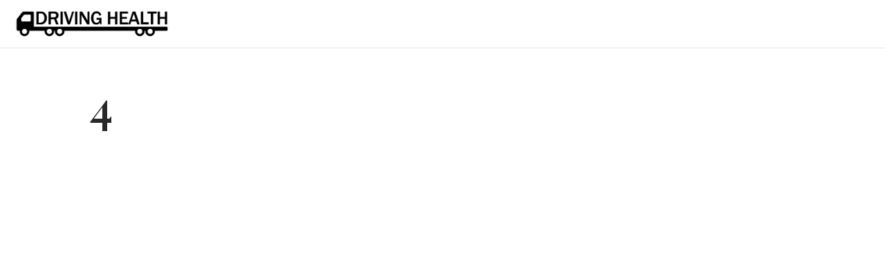

--- FILE ---
content_type: text/css
request_url: https://drivinghealth.net/wp-content/plugins/lswp-mini-tools/inc/css/show-more-toggle-block.css?ver=1755528119
body_size: -182
content:
.show-more-toggle-block {
    position: relative;
    margin: 10px 0;
}

.show-more-toggle-block .toggle-btn {
}

.show-more-toggle-block .toggle-btn:hover {
}

.show-more-toggle-block {
    max-width: 100%;
}

.alignleft {
    text-align: left;
}

.aligncenter {
    text-align: center;
    margin: 0 auto;
}

.alignright {
    text-align: right;
}


--- FILE ---
content_type: application/javascript
request_url: https://drivinghealth.net/wp-content/plugins/lswp-mini-tools/inc/js/show-more-toggle-block.js?ver=1755528119
body_size: -54
content:
document.addEventListener("DOMContentLoaded", function () {
    document.querySelectorAll(".show-more-toggle-block .toggle-btn").forEach(button => {
        button.addEventListener("click", function () {
            let contentFull = this.previousElementSibling;
            let contentPreview = contentFull.previousElementSibling;
            
            if (contentFull.style.display === "none") {
                contentFull.style.display = "block";
                contentPreview.style.display = "none";
                this.textContent = this.getAttribute("data-less");
            } else {
                contentFull.style.display = "none";
                contentPreview.style.display = "block";
                this.textContent = this.getAttribute("data-more");
            }
        });
    });
});

--- FILE ---
content_type: application/javascript
request_url: https://drivinghealth.net/wp-content/plugins/lswp-mini-tools/inc/js/group_module_topics.js?ver=1.3
body_size: 1655
content:
/*document.addEventListener('DOMContentLoaded', function () {
    const topicItems = Array.from(document.querySelectorAll(".ld-table-list-item"));
    const container = document.querySelector(".ld-table-list-items");

    if (!container) return;

    const module1Container = document.getElementById('ld-nav-content-list-150');
    const module2Container = document.getElementById('ld-nav-content-list-256');

    const lessonContainers = {
    1: module1Container ? module1Container.querySelector('.ld-table-list-items') : null,
    2: module2Container ? module2Container.querySelector('.ld-table-list-items') : null,
    };


    // Define topic groups
    const groups = [
        {
        module: 1,
        title: "1. Introduction",
        keywords: [
            "1.1 What is INTEL",
            "1.2 Purpose of INTEL",
            "1.3 Goal of INTEL",
            "1.4 INTEL Treatment",
            "1.5 What you will learn in this module"
        ]
        },
        {
        module: 1,
        title: "2. Understanding shoulder pain",
        keywords: [
            "2.1 Shoulder anatomy",
            "2.2 What is rotator cuff tendinopathy?",
            "2.3 Various names for rotator cuff tendinopathy",
            "2.4 What changes to tissue health can happen? Do you need a scan?"
        ]
        },
        {
        module: 1,
        title: "3. Treatment options",
        keywords: [
            "3.1 What treatments are available for rotator cuff tendinopathy?",
            "3.2 Benefits and harms of treatments"
        ]
        },
        {
        module: 1,
        title: "4. Activity and shoulder pain",
        keywords: [
            "4.1 Is it okay to have some pain with exercise & activity?",
            "4.2 How much pain is acceptable?",
            "4.3 Activity modification",
            "4.4 Tips for modifying common activites with your shoulder"
        ]
        },
        {
        module: 1,
        title: "5. Recovery and self-management",
        keywords: [
            "5.1 Finding it hard to restart your usual activities?",
            "5.2 How long will it take to feel better?",
            "5.3 Coping with flare ups"
        ]
        },
    {
        module: 2,
        title: "1. Overview and Benefits of Exercise",
        keywords: [
        "1.1 What you will learn in this module",
        "1.2 Exercise for rotator cuff tendinopathy",
        "1.3 Exercise brings other benefits"
        ]
    },
    {
        module: 2,
        title: "2. Treatment and Exercise Techniques",
        keywords: [
        "2.1 Treatment: Shoulder exercises",
        "2.2 The three key shoulder exercises",
        "2.3 Exercises on the website"
        ]
    },
    {
        module: 2,
        title: "3. Exercise Selection and Equipment",
        keywords: [
        "3.1 Choose your exercise: ELEVATION",
        "3.2 Choose your exercise: PULL",
        "3.3 Choose your exercise: PUSH",
        "3.4 Exercise equipment"
        ]
    },
    {
        module: 2,
        title: "4. Planning and Accountability",
        keywords: [
        "4.1 Action plan: Exercises",
        "4.2 Accountability: Keeping an Exercise Diary",
        "4.3 Next Module: Module 3"
        ]
    }
    ];


// Clear original topic lists per module
if (lessonContainers[1]) lessonContainers[1].innerHTML = "";
if (lessonContainers[2]) lessonContainers[2].innerHTML = "";

    // Create collapsible group sections
    function createGroup(title, moduleNum) {


       // console.log("Module Number: ", moduleNum);
       // console.log("Title: ", title);
        console.log("------------------------");
        const wrapper = document.createElement("div");
        wrapper.className = "topic-group";

        const header = document.createElement("div");
        header.className = "group-header";
        header.textContent = title;
        header.style.cursor = "pointer";
        header.style.fontWeight = "bold";
        header.style.marginTop = "20px";

        const content = document.createElement("div");
        content.className = "group-content";
        content.style.display = "none";

        header.addEventListener("click", () => {
        content.style.display = content.style.display === "none" ? "block" : "none";
        });

        wrapper.appendChild(header);
        wrapper.appendChild(content);

        const parentContainer = lessonContainers[moduleNum];
        if (parentContainer) {
            parentContainer.appendChild(wrapper);
        }

        return content;
    }

    const groupElements = groups.map(group => ({
        match: group,
        container: createGroup(group.title, group.module)
    }));

    console.log("Group Elements: ", groupElements);

    //const otherGroup = createGroup("Other Topics", 1);


    let currentModule = null;
    let groupIndex = 0;

    groupElements.forEach(group => {
    if(group.match.module !== currentModule) {
        currentModule = group.match.module;
        console.log("currentModule: ", currentModule);
        groupIndex = 1; // reset for new module
    } else {
        groupIndex++;
    }
    group.index = groupIndex; // main group number
    group.count = 1; // reset sub-numbering
    });

    console.log("Group Elements with Index: ", groupElements);

    // Place each topic in correct group with numbering
    topicItems.forEach(item => {
        const titleEl = item.querySelector(".ld-topic-title") || item.querySelector("span.ld-topic-title");
        if (!titleEl) return;
        const originalTitle = titleEl.textContent.trim();
        let matched = false;

        for (const targetGroup of groupElements) {
            const matchedKeyword = targetGroup.match.keywords.find(kw =>
            originalTitle.toLowerCase().includes(kw.toLowerCase())
            );

            if (matchedKeyword) {
            const number = `${targetGroup.index}.${targetGroup.count}`;
            targetGroup.count++;

            // Add numbering only if not already present
            if (!originalTitle.startsWith(number)) {
                titleEl.textContent = `${number} ${originalTitle}`;
            }

            targetGroup.container.appendChild(item);
            matched = true;
            break;
            }
        }
        //if (!matched) {
        //    otherGroup.appendChild(item);
        //}
    });
});
*/

--- FILE ---
content_type: application/javascript
request_url: https://drivinghealth.net/wp-content/plugins/lswp-mini-tools/inc/js/ls-likes-saves-shares.js?ver=1.31
body_size: 4796
content:
(function($) {
document.addEventListener('DOMContentLoaded', function() {
    //console.log('Document is ready');

//only run if li.wp-post-block exists
//if(document.querySelectorAll('li.wp-post-block').length > 0) {
//if .type-post exists then run the AJAX
if(document.querySelectorAll('.type-post').length > 0) {
    //console.log('Running AJAX for likes, saves and shares');
    //run ajax for the user to get all the post ids they have liked, saved or shared
    $.ajax({
        url: ls_ajax_object.ajax_url,
        type: 'post',
        dataType: 'json',
        data: {
            action: 'LS_USER_GET_POSTS',
            security: ls_ajax_object.security
        },
        success: function(response) {
            //console.log('AJAX response', response);
            //get the response message
            var message = response.message;
            //console.log('Message', message);
            //if message is not logged in then exit the function
            if (message === 'not logged in') {
                return;
            }
            //if message is no user meta set then exit the function
            if (message === 'no user meta set') {
                return;
            }

            //get the liked, saved and shared posts returned from the AJAX
            var likedPosts = response.liked;
            var savedPosts = response.saved;
            var sharedPosts = response.shared;
            //console.log('Liked posts', likedPosts);
            //console.log('Saved posts', savedPosts);
            //console.log('Shared posts', sharedPosts);
            //loop through the likedPosts array and add a class of liked to the post
            $.each(likedPosts, function(index, value) {
                //console.log('Liked post', value);
                var buttonSelector = '.post-' + value + ' .like-button';
                //if the post and button exists add a class of liked to the like button
                if($(buttonSelector).length > 0) {
                    //run the function to update the button
                    lsUpdateActionButton(buttonSelector, 'like');
                }
            });
        },
        error: function(error) {
            //console.log('AJAX error', error);
        }
    });




    document.querySelectorAll('.like-button, .save-button, .share-button').forEach(function(button) {
        //console.log('Adding event listener to button');
        button.addEventListener('click', function(event) {
            //console.log('Button clicked');
            var postElement = event.target.closest('.type-post');
            //console.log('Post element', postElement);
            if (postElement) {
                var postId = postElement.className.match(/post-(\d+)/)[1];
                var action = false;

                //get class of the clicked item and parent of clicked item
                var buttonClass = event.target.className;
                var parentButtonClass = event.target.parentElement.className;

                console.log('Button class', buttonClass);
                //if either class name contains like-button, save-button or share-button
                if (buttonClass.includes('like-button') || parentButtonClass.includes('like-button')) {
                    action = 'like';
                } else if (buttonClass.includes('save-button') || parentButtonClass.includes('save-button')) {
                    action = 'save';
                } else if (buttonClass.includes('share-button') || parentButtonClass.includes('share-button')) {
                    action = 'share';
                    //toggle the share icons if they are display none or block
                    //locate from post_element .wp-block-themeisle-blocks-sharing-icons
                    var sharingIcons = postElement.querySelector('.wp-block-themeisle-blocks-sharing-icons');
                    //console.log('Sharing icons', sharingIcons);
                    if (sharingIcons) {
                        var display = window.getComputedStyle(sharingIcons, null).getPropertyValue('display');
                        console.log('Display', display);
                        if (display === 'none') {
                            sharingIcons.style.display = 'block';
                            //add a copy button
                            lsAddCopyURLtoShareIcons(postId,sharingIcons);
                        } else {
                            sharingIcons.style.display = 'none';
                        }
                    }
                }
                console.log('Action', action);
                console.log(buttonClass);
                console.log(parentButtonClass);
                //check if the clicked button or parent contains a liked, shared or saved class if so then reverse the action
                if (buttonClass.includes(action+'d') || parentButtonClass.includes(action+'d')) {
                    //add 'd' to the end of the action to reverse the action
                    //if action not share then add 'd' to the end of the action
                    if(action !== 'share') {
                        action = action + 'd';
                        console.log('Reversed action', action);
                    }
                }


                if (action) {
                    //perform AJAX using the data
                    //console.log('Performing AJAX using data', action, postId);
                    $.ajax({
                        url: ls_ajax_object.ajax_url,
                        type: 'post',
                        dataType: 'json',
                        data: {
                            action: 'LS_POST_UPDATE',
                            post_id: postId,
                            update_action: action,
                            security: ls_ajax_object.security
                        },
                        success: function(response) {
                            //console.log('AJAX response', response);
                            //get the response message
                            var message = response.message;
                            //console.log('Message', message);
                            //update the likes, saves and shares values using lsUpdatePostLikesSavesShares function
                            var update = response.update;
                            var pid = response.post_id;
                            var value = response.value;
                            lsUpdatePostLikesSavesShares(update, pid, value); //update the likes, saves and shares
                            //add a class of the action(+'d') to the element .post-### .#action#-button
                            //eg like-button -> like-button + liked class
                            lsUpdateActionButton(postElement, action);

                        },
                        error: function(error) {
                            //console.log('AJAX error', error);
                        }
                    });
                }
            }
        });
    });
}
    //create a script that loops through all the .type-post elements and if a <div class="ls-post-likes-saves-shares"> exists in there get the postID
    //use this to run ajax and get all the likes, saves and shares values for each post then update the html code accordingly
    //this will allow the user to see the likes, saves and shares values when they load the page
    //if .type-post exists
if(document.querySelectorAll('.type-post').length > 0) {
    
    var postIds = [];
    document.querySelectorAll('.type-post').forEach(function(postElement) {

        //console.log('Post element', postElement);
        var postId = postElement.className.match(/post-(\d+)/)[1];
        //console.log('Post ID', postId);
        //check if it has the ls-post-likes-saves-shares div and include the plss-js-update class
        var lsPostLikesSavesShares = postElement.querySelector('.ls-post-likes-saves-shares.plss-js-update');
        if (lsPostLikesSavesShares) {
            //get the post id and push it to the postIds array
            postIds.push(postId);
        }
    });
    //console.log('Post IDs', postIds);
    //if postIds array is not empty
    //run an ajax function to get the likes, saves and shares values for each post, return as JSON and update the HTML for all the posts in one query
    if (postIds.length > 0) {
        $.ajax({
            url: ls_ajax_object.ajax_url,
            type: 'post',
            dataType: 'json',
            data: {
                action: 'LS_POST_GET_VALUES',
                post_ids: postIds,
                update_action: 'all',
                security: ls_ajax_object.security
            },
            success: function(response) {
                console.log('AJAX response', response);
                //get the response message
                var message = response.message;
                //console.log('Message', message);
                //update the likes, saves and shares values using lsUpdatePostLikesSavesShares function
                var updates = response.updates;
                //console.log('Updates', updates);
                for (var i = 0; i < updates.length; i++) {
                    var update = updates[i];
                    var pid = update.post_id;
                    var likes = update.likes;
                    var saves = update.saves;
                    var shares = update.shares;
                    lsUpdatePostLikesSavesShares('like', pid, likes); //update the likes
                    lsUpdatePostLikesSavesShares('save', pid, saves); //update the saves
                    lsUpdatePostLikesSavesShares('share', pid, shares); //update the shares
                }
            },
            error: function(error) {
                //console.log('AJAX error', error);
            }
        });
    }

}

});
//function to update the button to show the action has been performed
function lsUpdateActionButton(button, action) {
    //if the action ends in a 'd' then remove the 'd' from the action
    var reversed = false;
    if(action.charAt(action.length - 1) === 'd') {
        action = action.slice(0, -1);
        reversed = true;
    }

    //add a class of the action(+'d') to the element .post-### .#action#-button
    //if the button has the class of the action-button then button is the object
    if($(button).hasClass(action + '-button')) {
        var buttonElement = $(button);
    } else {
        //find the button element in the parent
        var buttonElement = $(button).find('.' + action + '-button');
    }
    //eg like-button -> like-button + liked class
    //add 'd' to the text of the button this might not be the content of the button and could be inside the button in an a tag
    //this will occur if the button has a child element
    if($(buttonElement).length > 0) { 
        //check if it has an a tag ir div or button child element ignore everything else
        if($(buttonElement).children().length > 0) {
            //get the child element
            var childElement = $(buttonElement).children();
            //get the text of the child element
            var buttonText = $(childElement).text();
            //update the text of the child element doesn't end in 'd' already
            if(buttonText.charAt(buttonText.length - 1) !== 'd') {
                $(childElement).text(buttonText + 'd');
                //add a class of liked to the button
                $(buttonElement).addClass(action + 'd');
            //else if it does end in 'd' and reverse is true then remove the 'd' from the text
            } else if(buttonText.charAt(buttonText.length - 1) === 'd' && reversed) {
                $(childElement).text(buttonText.slice(0, -1));
                //remove the class of liked from the button
                $(buttonElement).removeClass(action + 'd');
            }
        } else {
            //get the text of the button element
            var buttonText = $(buttonElement).text();
            //update the text of the button element doesn't end in 'd' already
            if(buttonText.charAt(buttonText.length - 1) !== 'd') {
                $(buttonElement).text(buttonText + 'd');
                //add a class of liked to the button
                $(buttonElement).addClass(action + 'd');
            //else if it does end in 'd' and reverse is true then remove the 'd' from the text
            } else if(buttonText.charAt(buttonText.length - 1) === 'd' && reversed) {
                $(buttonElement).text(buttonText.slice(0, -1));
                //remove the class of liked from the button
                $(buttonElement).removeClass(action + 'd');
            }
        }
    }
}



//functions for updating the likes, saves and shares
function lsUpdatePostLikesSavesShares(action, post_id, value) {
    //structure of HTML is
    /*
    <div class="ls-post-likes-saves-shares">
        <span class="ls-post-likes">Likes: ' . likes . '</span>
        <span class="ls-post-saves">Saves: ' . saves . '</span>
        <span class="ls-post-shares">Shares: ' . shares . '</span>
    </div>
    */
    //if the action ends in a 'd' then remove the 'd' from the action
    if(action.charAt(action.length - 1) === 'd') {
        action = action.slice(0, -1);
    }
    //console.log('Updating post', post_id, action, value);
    
    //get the element to update if it exists
    if($('.post-' + post_id + ' .ls-post-' + action+'s').length > 0) {
        var element = $('.post-' + post_id + ' .ls-post-' + action+'s');
        var text = element.text();
        //get the text prefix value e.g Likes: ' . likes . ' where the likes is the current value
        //if there is : in the value then split it and get the second value otherwise put the number at the from 1 Likes, 1 saves, 1 shares
        if(text.includes(':')) {
            var textArray = text.split(':');
            var prefix = textArray[0] + ': ';
            //update the text of the element
            element.text(prefix + value);
        } else {
            //update the text of the element and add the action+s to the end of the text capitalized
            element.text(value + ' ' + action.charAt(0).toUpperCase() + action.slice(1) + 's');
        }
    }    
}
//add a function to add the copy URL to the share icons
//use the pid to locate the correct div
function lsAddCopyURLtoShareIcons(pid, sharingIcons) {

    console.log('Adding copy URL to share icons');

    //get the post element
    var postElement = document.querySelector('.post-' + pid);
    console.log('Post element', postElement);
    //get the share icons element
    //var sharingIcons = postElement.querySelector('.wp-block-themeisle-blocks-sharing-icons');
    console.log('Sharing icons', sharingIcons);
    //if the sharingIcons element exists
    if(sharingIcons) {
        //if copyicon already exists then exit the function
        if(sharingIcons.querySelector('.is-copy')) {
            return;
        }

        //in the list of the sharing icons locate the a.is-email and get the href value
        //extract the body value from the href value as this si the url
        //create a copy of the a.is-email and update the details to make it a copy url icon instead
        //e.g. of the html markup
        /*
        <a class="social-icon is-email" href="mailto:?subject=Homepage&amp;body=http://localhost:10038/" target="_blank"><svg xmlns="http://www.w3.org/2000/svg" viewBox="0 0 512 512"><!--!Font Awesome Free 6.6.0 by @fontawesome - https://fontawesome.com License - https://fontawesome.com/license/free Copyright 2024 Fonticons, Inc.--><path d="M48 64C21.5 64 0 85.5 0 112c0 15.1 7.1 29.3 19.2 38.4L236.8 313.6c11.4 8.5 27 8.5 38.4 0L492.8 150.4c12.1-9.1 19.2-23.3 19.2-38.4c0-26.5-21.5-48-48-48L48 64zM0 176L0 384c0 35.3 28.7 64 64 64l384 0c35.3 0 64-28.7 64-64l0-208L294.4 339.2c-22.8 17.1-54 17.1-76.8 0L0 176z"></path></svg><span class="v-line"></span></a>
        */
       var copyIcon = '';
       var copyURL = ''; 
       //if is-email exists then create a copy icon
       if(sharingIcons.querySelector('.is-email')) {
            var emailIcon = sharingIcons.querySelector('a.is-email');
            var emailHref = emailIcon.getAttribute('href');
            copyURL = emailHref.split('body=')[1];
            //create a copy of the email icon
            copyIcon = emailIcon.cloneNode(true);
        //else if is-facebook exists then create a copy icon
        } else if(sharingIcons.querySelector('.is-facebook')) {
            var facebookIcon = sharingIcons.querySelector('a.is-facebook');
            var facebookHref = facebookIcon.getAttribute('href');
            copyURL = facebookHref.split('u=')[1];
            //create a copy of the facebook icon
            copyIcon = facebookIcon.cloneNode(true);
        //else if is-twitter exists then create a copy icon
        } else if(sharingIcons.querySelector('.is-twitter')) {
            var twitterIcon = sharingIcons.querySelector('a.is-twitter');
            var twitterHref = twitterIcon.getAttribute('href');
            copyURL = twitterHref.split('url=')[1];
            //create a copy of the twitter icon
            copyIcon = twitterIcon.cloneNode(true);
            //else exit the function
        } else {
            return;
        }
 
        //update the href value to be the body value
        copyIcon.setAttribute('href', copyURL);
        //update the class to be is-copy
        copyIcon.classList.remove('is-email');
        copyIcon.classList.remove('is-facebook');
        copyIcon.classList.remove('is-twitter');
        copyIcon.classList.add('is-copy');
        //update the title to be Copy URL
        copyIcon.setAttribute('title', 'Copy URL');
        //update the svg path to be a copy icon
        //replace svg properties with this <svg xmlns="http://www.w3.org/2000/svg" viewBox="0 0 448 512"><!--!Font Awesome Free 6.7.2 by @fontawesome - https://fontawesome.com License - https://fontawesome.com/license/free Copyright 2025 Fonticons, Inc.--><path d="M208 0L332.1 0c12.7 0 24.9 5.1 33.9 14.1l67.9 67.9c9 9 14.1 21.2 14.1 33.9L448 336c0 26.5-21.5 48-48 48l-192 0c-26.5 0-48-21.5-48-48l0-288c0-26.5 21.5-48 48-48zM48 128l80 0 0 64-64 0 0 256 192 0 0-32 64 0 0 48c0 26.5-21.5 48-48 48L48 512c-26.5 0-48-21.5-48-48L0 176c0-26.5 21.5-48 48-48z"/></svg>
        var svgPath = copyIcon.querySelector('path');
        svgPath.setAttribute('d', 'M208 0L332.1 0c12.7 0 24.9 5.1 33.9 14.1l67.9 67.9c9 9 14.1 21.2 14.1 33.9L448 336c0 26.5-21.5 48-48 48l-192 0c-26.5 0-48-21.5-48-48l0-288c0-26.5 21.5-48 48-48zM48 128l80 0 0 64-64 0 0 256 192 0 0-32 64 0 0 48c0 26.5-21.5 48-48 48L48 512c-26.5 0-48-21.5-48-48L0 176c0-26.5 21.5-48 48-48z');
        //add the copy icon to the sharing icons in the sharingIcons div.social-icons-wrap
        sharingIcons.querySelector('.social-icons-wrap').appendChild(copyIcon);        

        //add the event listener to the copy icon
        copyIcon.addEventListener('click', function(e) {
            e.preventDefault(); // Prevent the default anchor behavior
        
            //Get the URL from the href attribute
            var url = $(this).attr('href');
        
            //Create a temporary input element
            var tempInput = $('<input>');
            // Append it to the body
            $('body').append(tempInput);
            //Set the value to the URL from href and select it
            tempInput.val(url).select();
        
            try {
              // Execute the copy command
              var successful = document.execCommand('copy');
              if (successful) {
                console.log('URL copied to clipboard!');
                //display a message to the user that the URL has been copied
                //get the parent of the copy icon
                var parentElement = copyIcon.parentElement;
                //create a div element
                var messageElement = document.createElement('div');
                //add the class of ls-copy-message to the div
                messageElement.classList.add('ls-copy-message');
                //add the text to the div
                messageElement.textContent = 'URL copied to clipboard!';
                //append the message to the parent element
                parentElement.appendChild(messageElement);
                //remove the message after 2 seconds
                setTimeout(function() { messageElement.remove(); }, 2000);
              } else {
                console.log('Unable to copy the URL.');
              }
            } catch (err) {
              console.log('Error copying text: ', err);
            }
            //Remove the temporary input element
            tempInput.remove();
        });
    }
}


})(jQuery);

--- FILE ---
content_type: application/javascript
request_url: https://drivinghealth.net/wp-content/plugins/lswp-mini-tools/ls-mini-tools.js?ver=0.8
body_size: 567
content:
(function($) {
	//console.log('jquery ready');

	//Get the button
	var mybuttons = document.getElementsByClassName("lsma-top");
	//if button exists
	if(mybuttons.length != 0){
		var mybutton = mybuttons[0];
		//console.log('test-button');
		// When the user scrolls down 20px from the top of the document, show the button
		$(window).scroll(function() { scrollFunction() });

		function scrollFunction() {
		//console.log('scroll');
		  if (document.body.scrollTop > 60 || document.documentElement.scrollTop > 60) {
		    mybutton.style.display = "block";
		  } else {
		    mybutton.style.display = "none";
		  }
		}

		// When the user clicks on the button, scroll to the top of the document
		function topFunction() {
		  document.body.scrollTop = 0;
		  document.documentElement.scrollTop = 0;
		}
	}
	/* polyfill for hasOwnProperty */
	(function(w){
		console.log('hasOwn');
		var isFunction=w.isFunction||(w.isFunction=function(x){return typeof(x)==='function'}),
		has=w.has||(w.has=function(o,p){var e=p in o;return {value:e && (e=o[p]) && true,refer:e,valueOf:function(){return this.value}}}),
		Polyfill=w.PolyfillMethod||(w.PolyfillMethod=function(o,p,x){var e=has(o,p);if(e && (e=isFunction(e.refer))===false){o[p]=x};return e}),
		theProto=w.Object.prototype;

		Polyfill(theProto,'hasOwnProperty',function(x){var o,e=this,p=String(x);return p in e && (o=e.__proto__||e.constructor.prototype,(p in o ===false)||e[p]!== o[p])});

	})(window);

	document.addEventListener('DOMContentLoaded', () => {
  const params = new URLSearchParams(window.location.search);
  if (params.get('login') === 'failed') {
	console.log('Login failed check');
    const loginBlock = document.querySelector('.wp-block-loginout');
    if (loginBlock) {
      const errorDiv = document.createElement('div');
      errorDiv.textContent = 'Incorrect username or password. Please try again.';
      errorDiv.style.color = 'red';
      errorDiv.style.marginBottom = '1em';
      errorDiv.style.fontWeight = 'bold';

      loginBlock.prepend(errorDiv);
    }
  }
});


})(jQuery);


--- FILE ---
content_type: application/javascript
request_url: https://drivinghealth.net/wp-content/plugins/lswp-mini-tools/inc/js/show_password.js?ver=0.2
body_size: 242
content:

// show password entered when clicked on the eye icon

document.addEventListener("DOMContentLoaded", function () {
  const pwdInput = document.querySelector('input[name="pwd"]');

  if (pwdInput) {
    // Create the toggle button
    const toggle = document.createElement("span");
    toggle.innerHTML = "👁️"; // or use an <svg> icon
    toggle.style.cursor = "pointer";
    toggle.style.marginLeft = "8px";
    toggle.title = "Show password";

    // Function to toggle visibility
    toggle.addEventListener("click", function () {
      const isPassword = pwdInput.type === "password";
      pwdInput.type = isPassword ? "text" : "password";
      toggle.innerHTML = isPassword ? "🙈" : "👁️"; // toggle icon
      toggle.title = isPassword ? "Hide password" : "Show password";
    });

    // Insert toggle after password field
    pwdInput.parentNode.appendChild(toggle);
  }
});



document.addEventListener("DOMContentLoaded", function () {
  const courseHeadingLink = document.getElementById("ld-focus-mode-course-heading");
  if (courseHeadingLink) {
    courseHeadingLink.setAttribute("href", "/");
    courseHeadingLink.setAttribute("title", "Go to Home");

    // Bigger icon + spacing
    courseHeadingLink.innerHTML = '<i class="fas fa-home" style="font-size:25px; margin-right:8px; margin-top:0px; margin-bottom: 5px; vertical-align:middle;"></i> Go to Home';
  }
});




--- FILE ---
content_type: application/javascript; charset=UTF-8
request_url: https://drivinghealth.net/cdn-cgi/challenge-platform/h/g/scripts/jsd/fc21b7e0d793/main.js?
body_size: 4746
content:
window._cf_chl_opt={oPNF3:'g'};~function(j7,K,D,U,W,V,H,R,a){j7=y,function(h,M,jR,j6,z,E){for(jR={h:557,M:476,z:471,E:549,k:488,O:521,m:486,J:543,I:458,i:517,A:489,e:540},j6=y,z=h();!![];)try{if(E=parseInt(j6(jR.h))/1+-parseInt(j6(jR.M))/2*(-parseInt(j6(jR.z))/3)+parseInt(j6(jR.E))/4*(-parseInt(j6(jR.k))/5)+-parseInt(j6(jR.O))/6*(parseInt(j6(jR.m))/7)+parseInt(j6(jR.J))/8*(parseInt(j6(jR.I))/9)+-parseInt(j6(jR.i))/10+parseInt(j6(jR.A))/11*(-parseInt(j6(jR.e))/12),M===E)break;else z.push(z.shift())}catch(k){z.push(z.shift())}}(j,814014),K=this||self,D=K[j7(492)],U=X(),W={},W[j7(516)]='o',W[j7(446)]='s',W[j7(511)]='u',W[j7(544)]='z',W[j7(473)]='n',W[j7(495)]='I',W[j7(451)]='b',V=W,K[j7(536)]=function(h,M,z,E,js,jc,jo,jv,J,I,i,A,o,s){if(js={h:467,M:535,z:464,E:535,k:440,O:487,m:498,J:487,I:556,i:501,A:439,e:479,o:508},jc={h:462,M:439,z:558},jo={h:541,M:463,z:466,E:554},jv=j7,null===M||void 0===M)return E;for(J=B(M),h[jv(js.h)][jv(js.M)]&&(J=J[jv(js.z)](h[jv(js.h)][jv(js.E)](M))),J=h[jv(js.k)][jv(js.O)]&&h[jv(js.m)]?h[jv(js.k)][jv(js.J)](new h[(jv(js.m))](J)):function(S,jx,N){for(jx=jv,S[jx(jc.h)](),N=0;N<S[jx(jc.M)];S[N]===S[N+1]?S[jx(jc.z)](N+1,1):N+=1);return S}(J),I='nAsAaAb'.split('A'),I=I[jv(js.I)][jv(js.i)](I),i=0;i<J[jv(js.A)];A=J[i],o=b(h,M,A),I(o)?(s='s'===o&&!h[jv(js.e)](M[A]),jv(js.o)===z+A?O(z+A,o):s||O(z+A,M[A])):O(z+A,o),i++);return E;function O(S,N,jn){jn=y,Object[jn(jo.h)][jn(jo.M)][jn(jo.z)](E,N)||(E[N]=[]),E[N][jn(jo.E)](S)}},H=j7(505)[j7(483)](';'),R=H[j7(556)][j7(501)](H),K[j7(507)]=function(h,M,jS,jP,z,E,k,O){for(jS={h:496,M:439,z:439,E:500,k:554,O:475},jP=j7,z=Object[jP(jS.h)](M),E=0;E<z[jP(jS.M)];E++)if(k=z[E],'f'===k&&(k='N'),h[k]){for(O=0;O<M[z[E]][jP(jS.z)];-1===h[k][jP(jS.E)](M[z[E]][O])&&(R(M[z[E]][O])||h[k][jP(jS.k)]('o.'+M[z[E]][O])),O++);}else h[k]=M[z[E]][jP(jS.O)](function(m){return'o.'+m})},a=function(y0,jZ,jf,jN,jU,M,z,E){return y0={h:502,M:533},jZ={h:477,M:477,z:554,E:477,k:477,O:485,m:525,J:554},jf={h:439},jN={h:439,M:525,z:541,E:463,k:466,O:541,m:541,J:466,I:510,i:554,A:510,e:554,o:477,c:477,s:541,d:463,S:554,l:554,g:554,N:477,G:554,f:554,Z:554,j0:485},jU=j7,M=String[jU(y0.h)],z={'h':function(k,jt){return jt={h:550,M:525},k==null?'':z.g(k,6,function(O,jQ){return jQ=y,jQ(jt.h)[jQ(jt.M)](O)})},'g':function(O,J,I,jW,i,A,o,s,S,N,G,Z,j0,j1,j2,j3,j4,j5){if(jW=jU,O==null)return'';for(A={},o={},s='',S=2,N=3,G=2,Z=[],j0=0,j1=0,j2=0;j2<O[jW(jN.h)];j2+=1)if(j3=O[jW(jN.M)](j2),Object[jW(jN.z)][jW(jN.E)][jW(jN.k)](A,j3)||(A[j3]=N++,o[j3]=!0),j4=s+j3,Object[jW(jN.O)][jW(jN.E)][jW(jN.k)](A,j4))s=j4;else{if(Object[jW(jN.m)][jW(jN.E)][jW(jN.J)](o,s)){if(256>s[jW(jN.I)](0)){for(i=0;i<G;j0<<=1,J-1==j1?(j1=0,Z[jW(jN.i)](I(j0)),j0=0):j1++,i++);for(j5=s[jW(jN.A)](0),i=0;8>i;j0=j0<<1.3|j5&1,J-1==j1?(j1=0,Z[jW(jN.e)](I(j0)),j0=0):j1++,j5>>=1,i++);}else{for(j5=1,i=0;i<G;j0=j0<<1.2|j5,J-1==j1?(j1=0,Z[jW(jN.i)](I(j0)),j0=0):j1++,j5=0,i++);for(j5=s[jW(jN.I)](0),i=0;16>i;j0=j0<<1.97|1&j5,J-1==j1?(j1=0,Z[jW(jN.e)](I(j0)),j0=0):j1++,j5>>=1,i++);}S--,S==0&&(S=Math[jW(jN.o)](2,G),G++),delete o[s]}else for(j5=A[s],i=0;i<G;j0=j5&1.49|j0<<1.23,J-1==j1?(j1=0,Z[jW(jN.i)](I(j0)),j0=0):j1++,j5>>=1,i++);s=(S--,S==0&&(S=Math[jW(jN.c)](2,G),G++),A[j4]=N++,String(j3))}if(s!==''){if(Object[jW(jN.s)][jW(jN.d)][jW(jN.k)](o,s)){if(256>s[jW(jN.A)](0)){for(i=0;i<G;j0<<=1,j1==J-1?(j1=0,Z[jW(jN.i)](I(j0)),j0=0):j1++,i++);for(j5=s[jW(jN.I)](0),i=0;8>i;j0=j0<<1|j5&1.93,j1==J-1?(j1=0,Z[jW(jN.S)](I(j0)),j0=0):j1++,j5>>=1,i++);}else{for(j5=1,i=0;i<G;j0=j5|j0<<1.22,j1==J-1?(j1=0,Z[jW(jN.l)](I(j0)),j0=0):j1++,j5=0,i++);for(j5=s[jW(jN.I)](0),i=0;16>i;j0=1.11&j5|j0<<1.81,J-1==j1?(j1=0,Z[jW(jN.g)](I(j0)),j0=0):j1++,j5>>=1,i++);}S--,0==S&&(S=Math[jW(jN.N)](2,G),G++),delete o[s]}else for(j5=A[s],i=0;i<G;j0=1&j5|j0<<1.56,j1==J-1?(j1=0,Z[jW(jN.G)](I(j0)),j0=0):j1++,j5>>=1,i++);S--,0==S&&G++}for(j5=2,i=0;i<G;j0=j0<<1.88|1.22&j5,j1==J-1?(j1=0,Z[jW(jN.f)](I(j0)),j0=0):j1++,j5>>=1,i++);for(;;)if(j0<<=1,j1==J-1){Z[jW(jN.Z)](I(j0));break}else j1++;return Z[jW(jN.j0)]('')},'j':function(k,jG,jw){return jG={h:510},jw=jU,k==null?'':''==k?null:z.i(k[jw(jf.h)],32768,function(O,ju){return ju=jw,k[ju(jG.h)](O)})},'i':function(O,J,I,jV,i,A,o,s,S,N,G,Z,j0,j1,j2,j3,j5,j4){for(jV=jU,i=[],A=4,o=4,s=3,S=[],Z=I(0),j0=J,j1=1,N=0;3>N;i[N]=N,N+=1);for(j2=0,j3=Math[jV(jZ.h)](2,2),G=1;G!=j3;j4=j0&Z,j0>>=1,j0==0&&(j0=J,Z=I(j1++)),j2|=G*(0<j4?1:0),G<<=1);switch(j2){case 0:for(j2=0,j3=Math[jV(jZ.M)](2,8),G=1;G!=j3;j4=Z&j0,j0>>=1,j0==0&&(j0=J,Z=I(j1++)),j2|=(0<j4?1:0)*G,G<<=1);j5=M(j2);break;case 1:for(j2=0,j3=Math[jV(jZ.M)](2,16),G=1;G!=j3;j4=j0&Z,j0>>=1,0==j0&&(j0=J,Z=I(j1++)),j2|=G*(0<j4?1:0),G<<=1);j5=M(j2);break;case 2:return''}for(N=i[3]=j5,S[jV(jZ.z)](j5);;){if(j1>O)return'';for(j2=0,j3=Math[jV(jZ.E)](2,s),G=1;G!=j3;j4=Z&j0,j0>>=1,j0==0&&(j0=J,Z=I(j1++)),j2|=(0<j4?1:0)*G,G<<=1);switch(j5=j2){case 0:for(j2=0,j3=Math[jV(jZ.h)](2,8),G=1;j3!=G;j4=Z&j0,j0>>=1,j0==0&&(j0=J,Z=I(j1++)),j2|=G*(0<j4?1:0),G<<=1);i[o++]=M(j2),j5=o-1,A--;break;case 1:for(j2=0,j3=Math[jV(jZ.k)](2,16),G=1;G!=j3;j4=j0&Z,j0>>=1,0==j0&&(j0=J,Z=I(j1++)),j2|=(0<j4?1:0)*G,G<<=1);i[o++]=M(j2),j5=o-1,A--;break;case 2:return S[jV(jZ.O)]('')}if(0==A&&(A=Math[jV(jZ.E)](2,s),s++),i[j5])j5=i[j5];else if(o===j5)j5=N+N[jV(jZ.m)](0);else return null;S[jV(jZ.J)](j5),i[o++]=N+j5[jV(jZ.m)](0),A--,N=j5,0==A&&(A=Math[jV(jZ.k)](2,s),s++)}}},E={},E[jU(y0.M)]=z.h,E}(),Y();function C(z,E,y6,jH,k,O){if(y6={h:444,M:553,z:455,E:529,k:459,O:452,m:537,J:468,I:529,i:443,A:445,e:537},jH=j7,!z[jH(y6.h)])return;E===jH(y6.M)?(k={},k[jH(y6.z)]=jH(y6.E),k[jH(y6.k)]=z.r,k[jH(y6.O)]=jH(y6.M),K[jH(y6.m)][jH(y6.J)](k,'*')):(O={},O[jH(y6.z)]=jH(y6.I),O[jH(y6.k)]=z.r,O[jH(y6.O)]=jH(y6.i),O[jH(y6.A)]=E,K[jH(y6.e)][jH(y6.J)](O,'*'))}function Y(y5,y4,y2,jT,h,M,z,E,k){if(y5={h:532,M:444,z:522,E:547,k:484,O:538,m:552,J:552},y4={h:522,M:547,z:552},y2={h:559},jT=j7,h=K[jT(y5.h)],!h)return;if(!x())return;(M=![],z=h[jT(y5.M)]===!![],E=function(jb,O){if(jb=jT,!M){if(M=!![],!x())return;O=L(),P(O.r,function(m){C(h,m)}),O.e&&Q(jb(y2.h),O.e)}},D[jT(y5.z)]!==jT(y5.E))?E():K[jT(y5.k)]?D[jT(y5.k)](jT(y5.O),E):(k=D[jT(y5.m)]||function(){},D[jT(y5.J)]=function(jB){jB=jT,k(),D[jB(y4.h)]!==jB(y4.M)&&(D[jB(y4.z)]=k,E())})}function y(h,M,z,F){return h=h-437,z=j(),F=z[h],F}function X(jm,jF){return jm={h:480,M:480},jF=j7,crypto&&crypto[jF(jm.h)]?crypto[jF(jm.M)]():''}function L(jl,jX,z,E,k,O,m){jX=(jl={h:504,M:523,z:441,E:465,k:555,O:481,m:456,J:519,I:520,i:449,A:469,e:481,o:530},j7);try{return z=D[jX(jl.h)](jX(jl.M)),z[jX(jl.z)]=jX(jl.E),z[jX(jl.k)]='-1',D[jX(jl.O)][jX(jl.m)](z),E=z[jX(jl.J)],k={},k=Ntxi4(E,E,'',k),k=Ntxi4(E,E[jX(jl.I)]||E[jX(jl.i)],'n.',k),k=Ntxi4(E,z[jX(jl.A)],'d.',k),D[jX(jl.e)][jX(jl.o)](z),O={},O.r=k,O.e=null,O}catch(J){return m={},m.r={},m.e=J,m}}function x(jY,jj,h,M,z){return jY={h:491,M:528},jj=j7,h=3600,M=v(),z=Math[jj(jY.h)](Date[jj(jY.M)]()/1e3),z-M>h?![]:!![]}function b(h,M,z,jA,jr,E,k){jr=(jA={h:516,M:534,z:478,E:440,k:447,O:534},j7);try{E=M[z]}catch(O){return'i'}if(null==E)return void 0===E?'u':'x';if(jr(jA.h)==typeof E)try{if(jr(jA.M)==typeof E[jr(jA.z)])return E[jr(jA.z)](function(){}),'p'}catch(m){}return h[jr(jA.E)][jr(jA.k)](E)?'a':E===h[jr(jA.E)]?'C':!0===E?'T':!1===E?'F':(k=typeof E,jr(jA.O)==k?T(h,E)?'N':'f':V[k]||'?')}function T(h,M,jI,jK){return jI={h:531,M:531,z:541,E:470,k:466,O:500,m:442},jK=j7,M instanceof h[jK(jI.h)]&&0<h[jK(jI.M)][jK(jI.z)][jK(jI.E)][jK(jI.k)](M)[jK(jI.O)](jK(jI.m))}function Q(E,k,jp,jq,O,m,J,I,i,A,o,c){if(jp={h:448,M:551,z:532,E:548,k:453,O:503,m:474,J:515,I:514,i:454,A:437,e:527,o:460,c:545,s:482,d:453,S:457,l:506,g:438,N:497,G:450,f:509,Z:455,j0:499,j1:524,j2:533},jq=j7,!n(0))return![];m=(O={},O[jq(jp.h)]=E,O[jq(jp.M)]=k,O);try{J=K[jq(jp.z)],I=jq(jp.E)+K[jq(jp.k)][jq(jp.O)]+jq(jp.m)+J.r+jq(jp.J),i=new K[(jq(jp.I))](),i[jq(jp.i)](jq(jp.A),I),i[jq(jp.e)]=2500,i[jq(jp.o)]=function(){},A={},A[jq(jp.c)]=K[jq(jp.k)][jq(jp.c)],A[jq(jp.s)]=K[jq(jp.d)][jq(jp.s)],A[jq(jp.S)]=K[jq(jp.k)][jq(jp.S)],A[jq(jp.l)]=K[jq(jp.k)][jq(jp.g)],A[jq(jp.N)]=U,o=A,c={},c[jq(jp.G)]=m,c[jq(jp.f)]=o,c[jq(jp.Z)]=jq(jp.j0),i[jq(jp.j1)](a[jq(jp.j2)](c))}catch(s){}}function n(h,jL,j8){return jL={h:542},j8=j7,Math[j8(jL.h)]()<h}function P(h,M,jO,jk,jE,jC,jy,z,E,k){jO={h:532,M:490,z:453,E:514,k:454,O:437,m:548,J:453,I:503,i:513,A:444,e:527,o:460,c:493,s:494,d:526,S:518,l:526,g:518,N:524,G:533,f:512},jk={h:539},jE={h:461,M:461,z:553,E:472},jC={h:527},jy=j7,z=K[jy(jO.h)],console[jy(jO.M)](K[jy(jO.z)]),E=new K[(jy(jO.E))](),E[jy(jO.k)](jy(jO.O),jy(jO.m)+K[jy(jO.J)][jy(jO.I)]+jy(jO.i)+z.r),z[jy(jO.A)]&&(E[jy(jO.e)]=5e3,E[jy(jO.o)]=function(jh){jh=jy,M(jh(jC.h))}),E[jy(jO.c)]=function(jM){jM=jy,E[jM(jE.h)]>=200&&E[jM(jE.M)]<300?M(jM(jE.z)):M(jM(jE.E)+E[jM(jE.h)])},E[jy(jO.s)]=function(jz){jz=jy,M(jz(jk.h))},k={'t':v(),'lhr':D[jy(jO.d)]&&D[jy(jO.d)][jy(jO.S)]?D[jy(jO.l)][jy(jO.g)]:'','api':z[jy(jO.A)]?!![]:![],'payload':h},E[jy(jO.N)](a[jy(jO.G)](JSON[jy(jO.f)](k)))}function j(y7){return y7='object,3538840tzDdZs,href,contentWindow,clientInformation,917634MSFQfn,readyState,iframe,send,charAt,location,timeout,now,cloudflare-invisible,removeChild,Function,__CF$cv$params,UFdCHUqjwd,function,getOwnPropertyNames,Ntxi4,parent,DOMContentLoaded,xhr-error,13661796rPyODa,prototype,random,232QTijhA,symbol,KljLg4,getPrototypeOf,loading,/cdn-cgi/challenge-platform/h/,152kiDmEd,4OdRvo2ZM0+lcnkI5ETbHXpsDWSU3PKgz86x$QtLr-JAVfjmCFi9GYNqw7Buhey1a,GsWUx0,onreadystatechange,success,push,tabIndex,includes,1575048SWlFvH,splice,error on cf_chl_props,POST,riYFq1,length,Array,style,[native code],error,api,detail,string,isArray,jCNy9,navigator,errorInfoObject,boolean,event,_cf_chl_opt,open,source,appendChild,HnhLR9,126747QROvoP,sid,ontimeout,status,sort,hasOwnProperty,concat,display: none,call,Object,postMessage,contentDocument,toString,293937zgODEw,http-code:,number,/b/ov1/0.5740814401951787:1768252482:sxtZLS9l9SpOnx83Keqdq0FQgS8olabqF8IcM6jcflo/,map,14FMJmcJ,pow,catch,isNaN,randomUUID,body,syUs3,split,addEventListener,join,7qYcXcH,from,27630hgZZxh,11nuPTdS,log,floor,document,onload,onerror,bigint,keys,ntYsJ1,Set,jsd,indexOf,bind,fromCharCode,oPNF3,createElement,_cf_chl_opt;NaZoI3;Bshk0;IzgW1;qzjKa3;GBApq0;giyU9;KutOj0;QgiX4;Khftj4;Lfpaq4;zBhRN3;JSmY9;Ntxi4;oxFY5;TDAZ2;ldLC0,UHTeq3,oxFY5,d.cookie,chctx,charCodeAt,undefined,stringify,/jsd/oneshot/fc21b7e0d793/0.5740814401951787:1768252482:sxtZLS9l9SpOnx83Keqdq0FQgS8olabqF8IcM6jcflo/,XMLHttpRequest,/invisible/jsd'.split(','),j=function(){return y7},j()}function v(ja,j9,h){return ja={h:532,M:491},j9=j7,h=K[j9(ja.h)],Math[j9(ja.M)](+atob(h.t))}function B(h,je,jD,M){for(je={h:464,M:496,z:546},jD=j7,M=[];null!==h;M=M[jD(je.h)](Object[jD(je.M)](h)),h=Object[jD(je.z)](h));return M}}()

--- FILE ---
content_type: application/javascript
request_url: https://drivinghealth.net/wp-content/plugins/lswp-mini-tools/inc/js/activate_exercise_form_tabs.js?ver=1.1.2
body_size: 808
content:
//console.log("activate_exercise_form_tabs.js loaded !!!");

document.addEventListener("DOMContentLoaded", function () {
    
    //console.log("inside DOMContentLoaded!!!");

    const urlParams = new URLSearchParams(window.location.search);

  // Check for the specific hash
  if (window.location.hash === "#open-activity-modification") {
    console.log("Opening: Your Activity Goals");

    openAccordionByTitle("Your Activity Goals");
  }

    if (window.location.hash === "#open-action-plan") {
    openAccordionByTitle("Your Exercise Plan");
  }

      if (window.location.hash === "#activity-goals-review") {
    openAccordionByTitle("Review Your Progress");
  }

    if (urlParams.has("week")) {
    //console.log("Opening: Review Your Exercises");
    openAccordionByTitle("Review Your Exercises");
  }

  

});

function openAccordionByTitle(targetTitle) {
  const accordions = document.querySelectorAll('.wp-block-themeisle-blocks-accordion-item');

  accordions.forEach(details => {
    // Get the summary element inside the accordion
    const summary = details.querySelector('summary');

    // Get the text of the summary, either directly or inside the div
    const titleText = summary ? summary.textContent.trim() : '';

    if (titleText === targetTitle) {
      // Open the accordion
      details.setAttribute('open', 'open');

      // Scroll into view
      details.scrollIntoView({ behavior: 'smooth' });
    }
  });
}


/*document.addEventListener("DOMContentLoaded", function () {
    console.log("activate_exercise_form_tab.js loaded");

    const params = new URLSearchParams(window.location.search);
    const week = params.get("week");

    console.log("params: ", params);
    console.log("week: ", week);

    const tabHeaders = document.querySelectorAll('.forms-tab .wp-block-themeisle-blocks-tabs__header_item');
    const tabPanels = document.querySelectorAll('.forms-tab .wp-block-themeisle-blocks-tabs__content .wp-block-themeisle-blocks-tabs-item');

    console.log("tabHeaders count: ", tabHeaders.length);
    console.log("tabPanels count: ", tabPanels.length);

    if (tabHeaders.length >= 2 && tabPanels.length >= 2) {
        // Remove active state from all headers and panels
        tabHeaders.forEach(header => {
            header.classList.remove('active');
            header.setAttribute('aria-selected', 'false');
        });
        tabPanels.forEach(panel => {
            panel.classList.remove('active');
            panel.setAttribute('aria-hidden', 'true');

            // Also remove 'active' class from nested header and content
            const innerHeader = panel.querySelector('.wp-block-themeisle-blocks-tabs-item__header');
            const innerContent = panel.querySelector('.wp-block-themeisle-blocks-tabs-item__content');

            if (innerHeader) innerHeader.classList.remove('active');
            if (innerContent) innerContent.classList.remove('active');
        });

        let tabIndexToActivate = 0; // Default to first tab

        if (week && /^[1-9]$|^1[0-2]$/.test(week)) {
            console.log("valid week in URL, activating second tab");
            tabIndexToActivate = 1;
        }

        // Activate the desired tab
        const targetHeader = tabHeaders[tabIndexToActivate];
        const targetPanel = tabPanels[tabIndexToActivate];

        if (targetHeader && targetPanel) {
            targetHeader.classList.add('active');
            targetHeader.setAttribute('aria-selected', 'true');

            targetPanel.classList.add('active');
            targetPanel.setAttribute('aria-hidden', 'false');

            const innerHeader = targetPanel.querySelector('.wp-block-themeisle-blocks-tabs-item__header');
            const innerContent = targetPanel.querySelector('.wp-block-themeisle-blocks-tabs-item__content');

            if (innerHeader) innerHeader.classList.add('active');
            if (innerContent) innerContent.classList.add('active');
        }
    }
});*/


--- FILE ---
content_type: application/javascript
request_url: https://drivinghealth.net/wp-content/plugins/lswp-mini-tools/inc/js/open-intel-accordion.js?ver=1.1
body_size: 60
content:
/*document.addEventListener('DOMContentLoaded', function () {
  const accordions = document.querySelectorAll('.wp-block-themeisle-blocks-accordion');

  accordions.forEach(accordion => {
    const panels = accordion.querySelectorAll('details.wp-block-themeisle-blocks-accordion-item');

    panels.forEach(panel => {
      const summary = panel.querySelector('summary');

      // Stop the default ThemeIsle toggle
      summary.addEventListener('click', (e) => {
        e.preventDefault(); // prevent ThemeIsle from toggling automatically

        const isOpen = panel.hasAttribute('open');

        // Trigger click on other panels to close them
        panels.forEach(p => {
          if (p !== panel && p.hasAttribute('open')) {
            const otherSummary = p.querySelector('summary');
            if (otherSummary) {
              otherSummary.click();
            }
          }
        });
        console.log('Closing other panels');
      });
    });
  });
});*/


--- FILE ---
content_type: application/javascript
request_url: https://drivinghealth.net/wp-content/plugins/quiz-reporting-extension/assets/dist/js/common.js?ver=3.0.1
body_size: 826
content:
!function(e){var t={};function r(n){if(t[n])return t[n].exports;var o=t[n]={i:n,l:!1,exports:{}};return e[n].call(o.exports,o,o.exports,r),o.l=!0,o.exports}r.m=e,r.c=t,r.d=function(e,t,n){r.o(e,t)||Object.defineProperty(e,t,{enumerable:!0,get:n})},r.r=function(e){"undefined"!=typeof Symbol&&Symbol.toStringTag&&Object.defineProperty(e,Symbol.toStringTag,{value:"Module"}),Object.defineProperty(e,"__esModule",{value:!0})},r.t=function(e,t){if(1&t&&(e=r(e)),8&t)return e;if(4&t&&"object"==typeof e&&e&&e.__esModule)return e;var n=Object.create(null);if(r.r(n),Object.defineProperty(n,"default",{enumerable:!0,value:e}),2&t&&"string"!=typeof e)for(var o in e)r.d(n,o,function(t){return e[t]}.bind(null,o));return n},r.n=function(e){var t=e&&e.__esModule?function(){return e.default}:function(){return e};return r.d(t,"a",t),t},r.o=function(e,t){return Object.prototype.hasOwnProperty.call(e,t)},r.p="",r(r.s=24)}({24:function(e,t,r){"use strict";r(34);var n,o=r(25),i=(n=o)&&n.__esModule?n:{default:n};window.prepareZipFile=i.default},25:function(e,t,r){"use strict";Object.defineProperty(t,"__esModule",{value:!0});var n=function(){function e(e,t){for(var r=0;r<t.length;r++){var n=t[r];n.enumerable=n.enumerable||!1,n.configurable=!0,"value"in n&&(n.writable=!0),Object.defineProperty(e,n.key,n)}}return function(t,r,n){return r&&e(t.prototype,r),n&&e(t,n),t}}();var o=function(){function e(){!function(e,t){if(!(e instanceof t))throw new TypeError("Cannot call a class as a function")}(this,e)}return n(e,[{key:"prepareZip",value:function(e,t,r,n,o){var i=arguments.length>5&&void 0!==arguments[5]?arguments[5]:0,u=this;jQuery.ajax({type:"POST",url:n,timeout:1e4,retry_count:0,retry_limit:1,data:{action:"qre_export_statistics",file_format:e,ref_id:t,page:r,quiz_export_nonce:o,quiz_id:i},success:function(a){if(isNaN(parseInt(a)))console.log("Invalid response");else if("0"!==a.trim())r++,u.prepareZip(e,t,r,n,o,i);else{jQuery(".qre-download-"+e).find("form").remove();var l='<form id="qre_exp_form_'+o+'" method="post" action="" target="_blank" style="display:none;"><input name="file_format" type="hidden" value="'+e+'"><input name="ref_id" type="hidden" value="'+t+'"><input name="quiz_id" type="hidden" value="'+i+'"><input name="quiz_export_nonce" type="hidden" value="'+o+'"><input name="export_zip" type="hidden" value="true"></form>';jQuery(".qre-download-"+e).append(l),void 0!==jQuery("#wpProQuiz_tabHistory").unblock&&jQuery("#wpProQuiz_tabHistory").unblock(),jQuery("#qre_exp_form_"+o).submit()}},error:function(e,t,r){if("timeout"===t){if(this.retry_count++,this.retry_count<=this.retry_limit)return console.log("Retrying"),void jQuery.ajax(this);console.error("request timed out")}else console.error(r)}})}}]),e}();t.default=o},34:function(e,t){}});